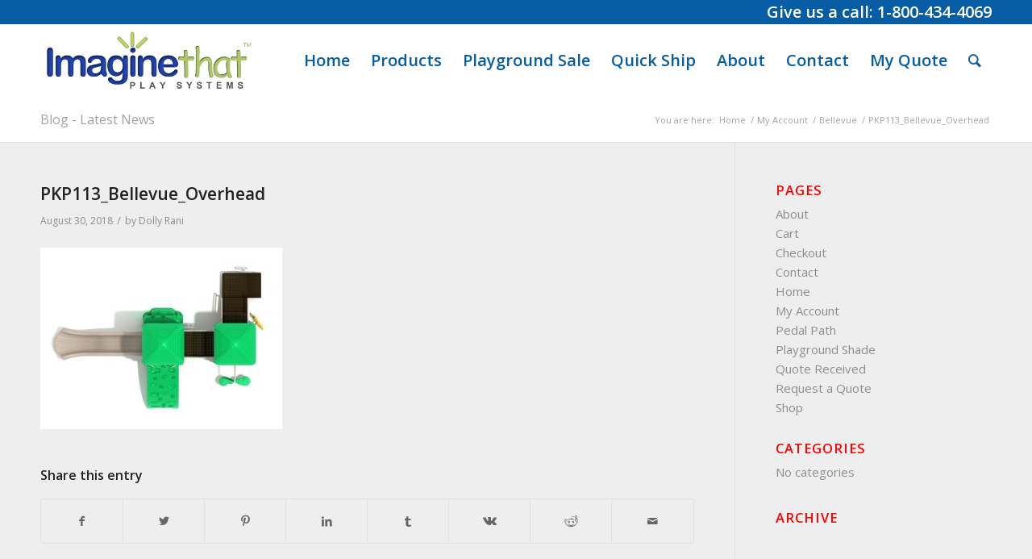

--- FILE ---
content_type: text/plain
request_url: https://www.google-analytics.com/j/collect?v=1&_v=j102&a=1786944929&t=pageview&_s=1&dl=https%3A%2F%2Fimaginethatplaysystems.com%2F%3Fattachment_id%3D7646&ul=en-us%40posix&dt=PKP113_Bellevue_Overhead%20-%20Imagine%20That%20Play%20Systems&sr=1280x720&vp=1280x720&_u=IEBAAEABAAAAACAAI~&jid=1975791583&gjid=2121520833&cid=1078869011.1768725659&tid=UA-90071026-1&_gid=2054618491.1768725659&_r=1&_slc=1&z=859048309
body_size: -454
content:
2,cG-YTHFK0W084